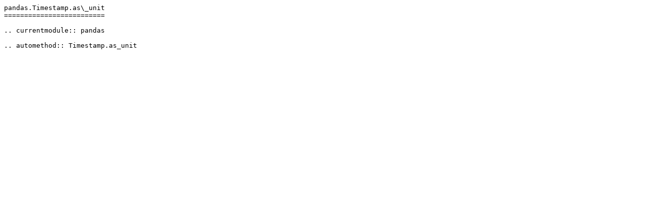

--- FILE ---
content_type: text/plain
request_url: http://pandas.pydata.org/docs/_sources/reference/api/pandas.Timestamp.as_unit.rst.txt
body_size: 107
content:
pandas.Timestamp.as\_unit
=========================

.. currentmodule:: pandas

.. automethod:: Timestamp.as_unit